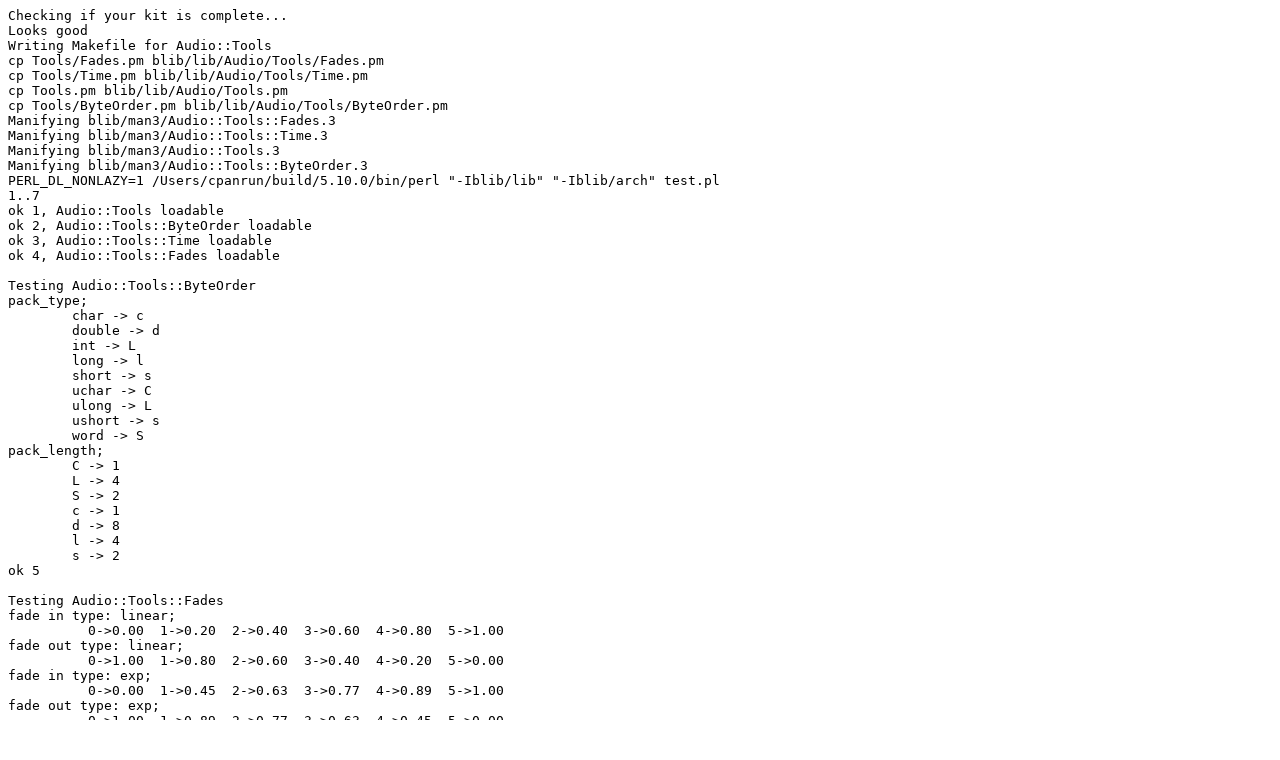

--- FILE ---
content_type: text/plain
request_url: https://ppm.activestate.com/BuildStatus/5.10-darwin/darwin-5.10/Audio-Tools-0.01.txt
body_size: 2823
content:
Checking if your kit is complete...
Looks good
Writing Makefile for Audio::Tools
cp Tools/Fades.pm blib/lib/Audio/Tools/Fades.pm
cp Tools/Time.pm blib/lib/Audio/Tools/Time.pm
cp Tools.pm blib/lib/Audio/Tools.pm
cp Tools/ByteOrder.pm blib/lib/Audio/Tools/ByteOrder.pm
Manifying blib/man3/Audio::Tools::Fades.3
Manifying blib/man3/Audio::Tools::Time.3
Manifying blib/man3/Audio::Tools.3
Manifying blib/man3/Audio::Tools::ByteOrder.3
PERL_DL_NONLAZY=1 /Users/cpanrun/build/5.10.0/bin/perl "-Iblib/lib" "-Iblib/arch" test.pl
1..7
ok 1, Audio::Tools loadable
ok 2, Audio::Tools::ByteOrder loadable
ok 3, Audio::Tools::Time loadable
ok 4, Audio::Tools::Fades loadable

Testing Audio::Tools::ByteOrder
pack_type;
	char -> c
	double -> d
	int -> L
	long -> l
	short -> s
	uchar -> C
	ulong -> L
	ushort -> s
	word -> S
pack_length;
	C -> 1
	L -> 4
	S -> 2
	c -> 1
	d -> 8
	l -> 4
	s -> 2
ok 5

Testing Audio::Tools::Fades
fade in type: linear;
	  0->0.00  1->0.20  2->0.40  3->0.60  4->0.80  5->1.00
fade out type: linear;
	  0->1.00  1->0.80  2->0.60  3->0.40  4->0.20  5->0.00
fade in type: exp;
	  0->0.00  1->0.45  2->0.63  3->0.77  4->0.89  5->1.00
fade out type: exp;
	  0->1.00  1->0.89  2->0.77  3->0.63  4->0.45  5->0.00
fade in type: invexp;
	  0->0.00  1->0.04  2->0.16  3->0.36  4->0.64  5->1.00
fade out type: invexp;
	  0->1.00  1->0.64  2->0.36  3->0.16  4->0.04  5->0.00
fade in type: trig;
	  0->0.00  1->0.31  2->0.59  3->0.81  4->0.95  5->1.00
fade out type: trig;
	  0->1.00  1->0.95  2->0.81  3->0.59  4->0.31  5->0.00
fade in type: invtrig;
	  0->0.00  1->0.05  2->0.19  3->0.41  4->0.69  5->1.00
fade out type: invtrig;
	  0->1.00  1->0.69  2->0.41  3->0.19  4->0.05  5->0.00
ok 6

Testing Audio::Tools::Time (44100, 16, 2)
bytes(15876000) - from 90 secs
nice_bytes(15876000)
bytes_to_samples(3969000)
samples_to_seconds(90)
bytes_to_seconds(90)
dao_time(01:30:00)
split_time(1, 30, 0)
secs(90)
full nice_time(1 min, 30 secs)
brief nice_time(1.5 mins)
ok 7
Installing /Users/cpanrun/build/5.10.0/html/site/lib/Audio/Tools.html
Installing /Users/cpanrun/build/5.10.0/html/site/lib/Audio/Tools/ByteOrder.html
Installing /Users/cpanrun/build/5.10.0/html/site/lib/Audio/Tools/Fades.html
Installing /Users/cpanrun/build/5.10.0/html/site/lib/Audio/Tools/Time.html
Installing /Users/cpanrun/build/5.10.0/site/lib/Audio/Tools.pm
Installing /Users/cpanrun/build/5.10.0/site/lib/Audio/Tools/ByteOrder.pm
Installing /Users/cpanrun/build/5.10.0/site/lib/Audio/Tools/Fades.pm
Installing /Users/cpanrun/build/5.10.0/site/lib/Audio/Tools/Time.pm
Installing /Users/cpanrun/build/5.10.0/site/man/man3/Audio::Tools.3
Installing /Users/cpanrun/build/5.10.0/site/man/man3/Audio::Tools::ByteOrder.3
Installing /Users/cpanrun/build/5.10.0/site/man/man3/Audio::Tools::Fades.3
Installing /Users/cpanrun/build/5.10.0/site/man/man3/Audio::Tools::Time.3
Appending installation info to /Users/cpanrun/build/5.10.0/lib/perllocal.pod
